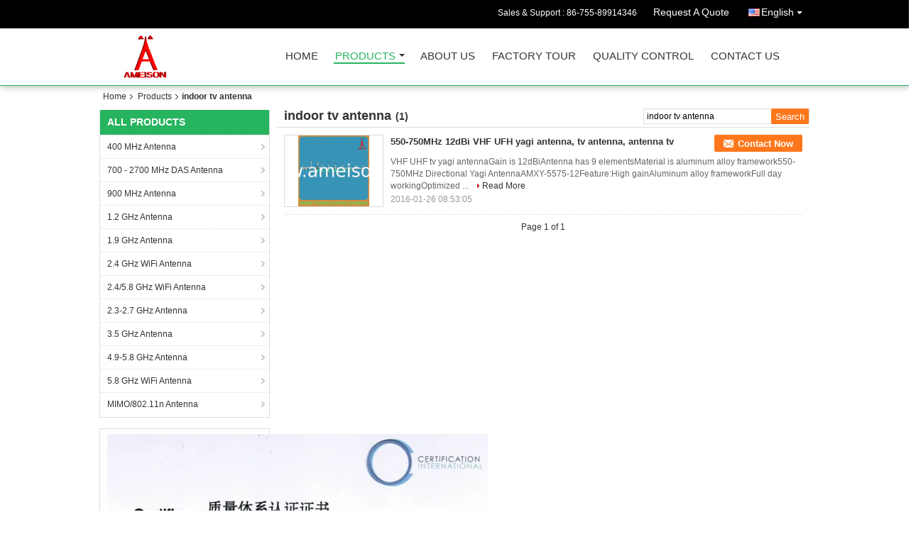

--- FILE ---
content_type: text/html
request_url: https://www.ameison-antenna.com/buy-indoor_tv_antenna.html
body_size: 8995
content:
<!DOCTYPE html>
<html lang="en">
<head>
	<meta charset="utf-8">
	<meta http-equiv="X-UA-Compatible" content="IE=edge">
	<meta name="viewport" content="width=device-width, initial-scale=1">
    <meta property="og:title" content="indoor tv antenna – Quality Supplier from China " />
<meta property="og:description" content="Quality indoor tv antenna supplier on sales from indoor tv antenna manufacturer – find China indoor tv antenna factory, suppliers from Shenzhen Ameison Communication Equipment Co.,Ltd. " />
<meta property="og:type" content="product" />
<meta property="og:availability" content="instock" />
<meta property="og:site_name" content="Shenzhen Ameison Communication Equipment Co.,Ltd." />
<meta property="og:url" content="https://www.ameison-antenna.com/buy-indoor_tv_antenna.html" />
<meta property="og:image" content="https://www.ameison-antenna.com/photo/pt13967713-550_750mhz_12dbi_vhf_ufh_yagi_antenna_tv_antenna_antenna_tv.jpg" />
<link rel="canonical" href="https://www.ameison-antenna.com/buy-indoor_tv_antenna.html" />
<link rel="alternate" href="https://m.ameison-antenna.com/buy-indoor_tv_antenna.html" media="only screen and (max-width: 640px)" />
<style type="text/css">
/*<![CDATA[*/
.consent__cookie {position: fixed;top: 0;left: 0;width: 100%;height: 0%;z-index: 100000;}.consent__cookie_bg {position: fixed;top: 0;left: 0;width: 100%;height: 100%;background: #000;opacity: .6;display: none }.consent__cookie_rel {position: fixed;bottom:0;left: 0;width: 100%;background: #fff;display: -webkit-box;display: -ms-flexbox;display: flex;flex-wrap: wrap;padding: 24px 80px;-webkit-box-sizing: border-box;box-sizing: border-box;-webkit-box-pack: justify;-ms-flex-pack: justify;justify-content: space-between;-webkit-transition: all ease-in-out .3s;transition: all ease-in-out .3s }.consent__close {position: absolute;top: 20px;right: 20px;cursor: pointer }.consent__close svg {fill: #777 }.consent__close:hover svg {fill: #000 }.consent__cookie_box {flex: 1;word-break: break-word;}.consent__warm {color: #777;font-size: 16px;margin-bottom: 12px;line-height: 19px }.consent__title {color: #333;font-size: 20px;font-weight: 600;margin-bottom: 12px;line-height: 23px }.consent__itxt {color: #333;font-size: 14px;margin-bottom: 12px;display: -webkit-box;display: -ms-flexbox;display: flex;-webkit-box-align: center;-ms-flex-align: center;align-items: center }.consent__itxt i {display: -webkit-inline-box;display: -ms-inline-flexbox;display: inline-flex;width: 28px;height: 28px;border-radius: 50%;background: #e0f9e9;margin-right: 8px;-webkit-box-align: center;-ms-flex-align: center;align-items: center;-webkit-box-pack: center;-ms-flex-pack: center;justify-content: center }.consent__itxt svg {fill: #3ca860 }.consent__txt {color: #a6a6a6;font-size: 14px;margin-bottom: 8px;line-height: 17px }.consent__btns {display: -webkit-box;display: -ms-flexbox;display: flex;-webkit-box-orient: vertical;-webkit-box-direction: normal;-ms-flex-direction: column;flex-direction: column;-webkit-box-pack: center;-ms-flex-pack: center;justify-content: center;flex-shrink: 0;}.consent__btn {width: 280px;height: 40px;line-height: 40px;text-align: center;background: #3ca860;color: #fff;border-radius: 4px;margin: 8px 0;-webkit-box-sizing: border-box;box-sizing: border-box;cursor: pointer }.consent__btn:hover {background: #00823b }.consent__btn.empty {color: #3ca860;border: 1px solid #3ca860;background: #fff }.consent__btn.empty:hover {background: #3ca860;color: #fff }.open .consent__cookie_bg {display: block }.open .consent__cookie_rel {bottom: 0 }@media (max-width: 760px) {.consent__btns {width: 100%;align-items: center;}.consent__cookie_rel {padding: 20px 24px }}.consent__cookie.open {display: block;}.consent__cookie {display: none;}
/*]]>*/
</style>
<script type="text/javascript">
/*<![CDATA[*/
window.isvideotpl = 0;window.detailurl = '';

var colorUrl = '';
var aisearch = 0;
window.playerReportUrl='/vod/view_count/report';
var g_tp = '';
var query_string = ["Products","Search","indoor-tv-antenna"];
var customtplcolor = 99106;
window.predomainsub = "";
/*]]>*/
</script>
<title>indoor tv antenna – Quality Supplier from China </title>
    <meta name="keywords" content="indoor tv antenna, Quality indoor tv antenna, indoor tv antenna supplier, best indoor tv antenna" />
    <meta name="description" content="Quality indoor tv antenna supplier on sales from indoor tv antenna manufacturer – find China indoor tv antenna factory, suppliers from Shenzhen Ameison Communication Equipment Co.,Ltd. " />
    <link type="text/css" rel="stylesheet"
          href="/images/global.css" media="all">
    <link type="text/css" rel="stylesheet"
          href="/photo/ameison-antenna/sitetpl/style/common.css" media="all">
    <script type="text/javascript" src="/js/jquery.js"></script>
    <script type="text/javascript" src="/js/common.js"></script>
</head>
<body>
<div class="cont_header cont_header_01">
  <style>
.f_header_main_raq .select_language dt div:hover,
.f_header_main_raq .select_language dt div:hover
 {
    color: #ce7500;;
    text-decoration: underline;
}
.f_header_main_raq .select_language dt div{
    color: #333;
}
</style>
<div class="f_header_main_raq">
        <div class="head_top">
        <div class="head_top_inner">
                        <span class="tel_num">Sales & Support : <font id="hourZone"></font> </span>
                        <a class="raq" target="_blank" title="Shenzhen Ameison Communication Equipment Co.,Ltd." href="/contactnow.html">Request A Quote</a>                                        <div class="select_language_wrap" id="selectlang">
                                        <a id="tranimg" href="javascript:void(0)"   class="ope english">English<span class="w_arrow"></span>
                    </a>
                    <dl class="select_language">
                                                    <dt class="english">
                                    
                                                    <div class="language-select__link" style="cursor: pointer;" onclick="window.location.href='https://www.ameison-antenna.com/buy-indoor_tv_antenna.html'">English</div>
                                                    </dt>
                                            </dl>
                </div>
                    </div>
    </div>
    <div class="head_bottom" id="head_menu">
        <a title="China 400 MHz Antenna manufacturer" href="//www.ameison-antenna.com"><img class="logo_wrap" onerror="$(this).parent().hide();" src="/logo.gif" alt="China 400 MHz Antenna manufacturer" /></a>        <ul>
                                                                <li id="headHome" >
                        <a class="nav_a" target="_self" title="Shenzhen Ameison Communication Equipment Co.,Ltd." href="/">Home</a>                    </li>
                                                                                <li id="productLi" class="cur">
                        <a class="nav_a" target="_self" title="Shenzhen Ameison Communication Equipment Co.,Ltd." href="/products.html">Products</a>                        <div class="products">
                                                            <a title="400 MHz Antenna" href="/supplier-171054-400-mhz-antenna">400 MHz Antenna</a>                                                            <a title="700 - 2700 MHz DAS Antenna" href="/supplier-171047-700-2700-mhz-das-antenna">700 - 2700 MHz DAS Antenna</a>                                                            <a title="900 MHz Antenna" href="/supplier-171046-900-mhz-antenna">900 MHz Antenna</a>                                                            <a title="1.2 GHz Antenna" href="/supplier-171055-1-2-ghz-antenna">1.2 GHz Antenna</a>                                                            <a title="1.9 GHz Antenna" href="/supplier-171048-1-9-ghz-antenna">1.9 GHz Antenna</a>                                                            <a title="2.4 GHz WiFi Antenna" href="/supplier-171050-2-4-ghz-wifi-antenna">2.4 GHz WiFi Antenna</a>                                                            <a title="2.4/5.8 GHz WiFi Antenna" href="/supplier-171056-2-4-5-8-ghz-wifi-antenna">2.4/5.8 GHz WiFi Antenna</a>                                                            <a title="2.3-2.7 GHz Antenna" href="/supplier-171049-2-3-2-7-ghz-antenna">2.3-2.7 GHz Antenna</a>                                                            <a title="3.5 GHz Antenna" href="/supplier-171051-3-5-ghz-antenna">3.5 GHz Antenna</a>                                                            <a title="4.9-5.8 GHz Antenna" href="/supplier-171052-4-9-5-8-ghz-antenna">4.9-5.8 GHz Antenna</a>                                                            <a title="5.8 GHz WiFi Antenna" href="/supplier-171057-5-8-ghz-wifi-antenna">5.8 GHz WiFi Antenna</a>                                                            <a title="MIMO/802.11n Antenna" href="/supplier-171053-mimo-802-11n-antenna">MIMO/802.11n Antenna</a>                                                    </div>
                    </li>
                                                                                <li id="headAboutUs" >
                        <a class="nav_a" target="_self" title="Shenzhen Ameison Communication Equipment Co.,Ltd." href="/aboutus.html">About Us</a>                    </li>
                                                                                <li id="headFactorytour" >
                        <a class="nav_a" target="_self" title="Shenzhen Ameison Communication Equipment Co.,Ltd." href="/factory.html">Factory Tour</a>                    </li>
                                                                                <li id="headQualityControl" >
                        <a class="nav_a" target="_self" title="Shenzhen Ameison Communication Equipment Co.,Ltd." href="/quality.html">Quality Control</a>                    </li>
                                                                                <li id="headContactUs" >
                        <a class="nav_a" target="_self" title="Shenzhen Ameison Communication Equipment Co.,Ltd." href="/contactus.html">Contact Us</a>                    </li>
                                                                </ul>
    </div>
    <div class="clearfix"></div>
</div>
    <script>
        var show_f_header_main_dealZoneHour = true;
    </script>

<script>
    if (window.addEventListener) {
        window.addEventListener("load", function() {
            f_headmenucur();
            if (document.getElementById("tranimg")) {
                $(document).click(function(event) {
                    if (event.currentTarget.activeElement.id != 'tranimg') {
                        $('.select_language').hide();
                    }
                });
            }
            $("#productLi").mouseover(function() {
                $(this).children(".products").show();
            })
            $("#productLi").mouseout(function() {
                $(this).children(".products").hide();
            })

            if ((typeof(show_f_header_main_dealZoneHour) != "undefined") && show_f_header_main_dealZoneHour) {
                f_header_main_dealZoneHour(
                    "00",
                    "08",
                    "00",
                    "22",
                    "86-755-84089372",
                    "86-755-89914346");
            }
        }, false);
    } else {
        window.attachEvent("onload", function() {
            f_headmenucur();
            if (document.getElementById("tranimg")) {
                $(document).click(function(event) {
                    if (event.currentTarget.activeElement.id != 'tranimg') {
                        $('.select_language').hide();
                    }
                });
            }
            $("#productLi").mouseover(function() {
                $(this).children(".products").show();
            })
            $("#productLi").mouseout(function() {
                $(this).children(".products").hide();
            })

            if ((typeof(show_f_header_main_dealZoneHour) != "undefined") && show_f_header_main_dealZoneHour) {
                f_header_main_dealZoneHour(
                    "00",
                    "08",
                    "00",
                    "22",
                    "86-755-84089372",
                    "86-755-89914346");
            }
        });
    }
    if (document.getElementById("tranimg").addEventListener) {
        document.getElementById("tranimg").addEventListener("click", function(event) {
            f_header_main_float_selectLanguage(event);
        }, false);
    } else {
        document.getElementById("tranimg").attachEvent("click", function(event) {
            f_header_main_float_selectLanguage(event);
        });
    }
</script>


<!-- 视频停止 -->
<script>
    $(function($) {
        var scroll = true
        var isUpScroll = false; //记录滚动条滚动方向
        $(window).scroll(function() {
            if (scroll) {
                scroll = false;
                setTimeout(() => {

                    //滚动条滚动方向判断
                    var scrollDirectionFunc = function(e) {
                        e = e || window.event;
                        if (e.wheelDelta) { //判断浏览器IE，谷歌滑轮事件
                            if (e.wheelDelta > 0) { //当滑轮向上滚动时
                                isUpScroll = true;
                            }
                            if (e.wheelDelta < 0) { //当滑轮向下滚动时
                                isUpScroll = false;
                            }
                        } else if (e.detail) { //Firefox滑轮事件
                            if (e.detail > 0) { //当滑轮向下滚动时
                                isUpScroll = false;
                            }
                            if (e.detail < 0) { //当滑轮向上滚动时
                                isUpScroll = true;
                            }
                        }
                    };
                    if (document.attachEvent) {
                        document.attachEvent('onmousewheel', scrollDirectionFunc);
                    }
                    //Firefox使用addEventListener添加滚轮事件
                    if (document.addEventListener) { //firefox
                        document.addEventListener('DOMMouseScroll', scrollDirectionFunc, false);
                    }
                    //Safari与Chrome属于同一类型
                    window.onmousewheel = document.onmousewheel = scrollDirectionFunc;
                    var wTop = $(window).height();
                    var dTop = $(document).scrollTop();
                    console.log($("video"))

                    $("video").each(function(index) {
                        let domTOP = $(this).offset().top
                        let domHeight = $(this).height()
                        console.log(isUpScroll, domTOP > dTop, domTOP < wTop + dTop)
                        if (!isUpScroll && domTOP + domHeight > dTop && domTOP + domHeight < wTop + dTop) {
                            $(this).get(0).play()
                        } else if (isUpScroll && domTOP > dTop && domTOP < wTop + dTop) {
                            $(this).get(0).play()
                        } else {
                            $(this).get(0).pause()

                        }
                    })
                    scroll = true;
                }, 310);
            }

        });
    })
</script></div>
<div class="cont_main_box cont_main_box5">
    <div class="cont_main_box_inner">
        <div class="f_header_breadcrumb">
    <a title="" href="/">Home</a>    <a title="" href="/products.html">Products</a><h2 class="index-bread" >indoor tv antenna</h2></div>
         <div class="cont_main_n">
            <div class="cont_main_n_inner">
                <div class="n_menu_list">
    <div class="main_title"><span class="main_con">All Products</span></div>
                
        <div class="item ">
            <strong>
                
                <a title="China 400 MHz Antenna  on sales" href="/supplier-171054-400-mhz-antenna">400 MHz Antenna</a>
                                                    <span class="num">(25)</span>
                            </strong>
                                </div>
                
        <div class="item ">
            <strong>
                
                <a title="China 700 - 2700 MHz DAS Antenna  on sales" href="/supplier-171047-700-2700-mhz-das-antenna">700 - 2700 MHz DAS Antenna</a>
                                                    <span class="num">(35)</span>
                            </strong>
                                </div>
                
        <div class="item ">
            <strong>
                
                <a title="China 900 MHz Antenna  on sales" href="/supplier-171046-900-mhz-antenna">900 MHz Antenna</a>
                                                    <span class="num">(53)</span>
                            </strong>
                                </div>
                
        <div class="item ">
            <strong>
                
                <a title="China 1.2 GHz Antenna  on sales" href="/supplier-171055-1-2-ghz-antenna">1.2 GHz Antenna</a>
                                                    <span class="num">(5)</span>
                            </strong>
                                </div>
                
        <div class="item ">
            <strong>
                
                <a title="China 1.9 GHz Antenna  on sales" href="/supplier-171048-1-9-ghz-antenna">1.9 GHz Antenna</a>
                                                    <span class="num">(33)</span>
                            </strong>
                                </div>
                
        <div class="item ">
            <strong>
                
                <a title="China 2.4 GHz WiFi Antenna  on sales" href="/supplier-171050-2-4-ghz-wifi-antenna">2.4 GHz WiFi Antenna</a>
                                                    <span class="num">(40)</span>
                            </strong>
                                </div>
                
        <div class="item ">
            <strong>
                
                <a title="China 2.4/5.8 GHz WiFi Antenna  on sales" href="/supplier-171056-2-4-5-8-ghz-wifi-antenna">2.4/5.8 GHz WiFi Antenna</a>
                                                    <span class="num">(16)</span>
                            </strong>
                                </div>
                
        <div class="item ">
            <strong>
                
                <a title="China 2.3-2.7 GHz Antenna  on sales" href="/supplier-171049-2-3-2-7-ghz-antenna">2.3-2.7 GHz Antenna</a>
                                                    <span class="num">(29)</span>
                            </strong>
                                </div>
                
        <div class="item ">
            <strong>
                
                <a title="China 3.5 GHz Antenna  on sales" href="/supplier-171051-3-5-ghz-antenna">3.5 GHz Antenna</a>
                                                    <span class="num">(28)</span>
                            </strong>
                                </div>
                
        <div class="item ">
            <strong>
                
                <a title="China 4.9-5.8 GHz Antenna  on sales" href="/supplier-171052-4-9-5-8-ghz-antenna">4.9-5.8 GHz Antenna</a>
                                                    <span class="num">(34)</span>
                            </strong>
                                </div>
                
        <div class="item ">
            <strong>
                
                <a title="China 5.8 GHz WiFi Antenna  on sales" href="/supplier-171057-5-8-ghz-wifi-antenna">5.8 GHz WiFi Antenna</a>
                                                    <span class="num">(7)</span>
                            </strong>
                                </div>
                
        <div class="item ">
            <strong>
                
                <a title="China MIMO/802.11n Antenna  on sales" href="/supplier-171053-mimo-802-11n-antenna">MIMO/802.11n Antenna</a>
                                                    <span class="num">(27)</span>
                            </strong>
                                </div>
    </div>

                    <div class="n_certificate_list">
                        <div class="certificate_con">
            <a target="_blank" title="Good quality 400 MHz Antenna for sales" href="/photo/qd13967675-shenzhen_ameison_communication_equipment_co_ltd.jpg"><img src="/photo/qm13967675-shenzhen_ameison_communication_equipment_co_ltd.jpg" alt="Good quality 700 - 2700 MHz DAS Antenna for sales" /></a>        </div>
            <div class="certificate_con">
            <a target="_blank" title="Good quality 400 MHz Antenna for sales" href="/photo/qd13967676-shenzhen_ameison_communication_equipment_co_ltd.jpg"><img src="/photo/qm13967676-shenzhen_ameison_communication_equipment_co_ltd.jpg" alt="Good quality 700 - 2700 MHz DAS Antenna for sales" /></a>        </div>
            <div class="clearfix"></div>
    </div>                <div class="n_message_list">
                <div class="message_detail last_message" >
            <div class="con">
                I received product in time and perfect conditions. Thank so much Ameison and Emily for your assistance and professionalism.                 
            </div>
            <p class="writer">
                —— Mauro Gonzalez            </p>
        </div>
    </div>


                <div class="n_contact_box">
	<dl class="l_msy">
		<dd>I'm Online Chat Now</dd>
		<dt>
                        				<div class="two"><a href="skype:michael18883?call"></a></div>                        				<div class="four"><a href="mailto:sales@ameison.cc"></a></div>            				<div class="five"><a href="aim:goIM?screenname=ameison1688@aol.com"></a></div>            		</dt>
	</dl>
	<div class="btn-wrap">
		<form
				onSubmit="return changeAction(this,'/contactnow.html');"
				method="POST" target="_blank">
			<input type="hidden" name="pid" value="0"/>
			<input type="submit" name="submit" value="Contact Now" class="btn submit_btn" style="background:#ff771c url(/images/css-sprite.png) -255px -213px;color:#fff;border-radius:2px;padding:2px 18px 2px 40px;width:auto;height:2em;">
		</form>
	</div>
</div>
<script>
    function n_contact_box_ready() {
        if (typeof(changeAction) == "undefined") {
            changeAction = function (formname, url) {
                formname.action = url;
            }
        }
    }
    if(window.addEventListener){
        window.addEventListener("load",n_contact_box_ready,false);
    }
    else{
        window.attachEvent("onload",n_contact_box_ready);
    }
</script>

            </div>
        </div>
        <div class="cont_main_no">
            <div class="cont_main_no_inner">
                <div class="no_product_list toggle_product_list">
    <div class="main_title">
        <span class="main_con"><h1><span>indoor tv antenna</span>
        </h1>
        <span class="num">(1)</span></span>
                            <div class="title_other_con">
                                    <form action="" method="POST" onsubmit="return jsWidgetSearch(this,'', 'buy','0');">
	<input type="text" name="keyword" class="text-inner" value="indoor tv antenna" placeholder="What are you looking for…">
	<input type="submit" name="submit" value="Search" class="btn search_btn" style="vertical-align:top;background-color:#ff771c;background-image:none;color:#fff;border-radius:2px;width:auto;height:22px;line-height:22px;float:left;">
</form>                            </div>
            </div>
    <div class="list_wrap grid_wrap">
                    <div class="item-wrap">
                <table cellpadding="0" cellspacing="0" width="100%">
                    <tbody>
                    <tr>
                        <td class="product_img_td">
                            <a title="China 550-750MHz 12dBi VHF UFH yagi antenna, tv antenna, antenna tv factory" href="/sale-8844815-550-750mhz-12dbi-vhf-ufh-yagi-antenna-tv-antenna-antenna-tv.html"><img alt="China 550-750MHz 12dBi VHF UFH yagi antenna, tv antenna, antenna tv factory" class="lazyi" data-original="/photo/pt13967713-550_750mhz_12dbi_vhf_ufh_yagi_antenna_tv_antenna_antenna_tv.jpg" src="/images/load_icon.gif" /></a>                                                    </td>
                        <td>
                            <div class="product_detail">
                                <h2 class="product_name">
                                    <a class="texta4" title="good quality 550-750MHz 12dBi VHF UFH yagi antenna, tv antenna, antenna tv distributor" href="/sale-8844815-550-750mhz-12dbi-vhf-ufh-yagi-antenna-tv-antenna-antenna-tv.html">550-750MHz 12dBi VHF UFH yagi antenna, tv antenna, antenna tv</a>                                    <div class="btn_wrap" style="right:0">
                                                                                                                                 <a title="Contact Now" href="/contactnow.html"
                                               onclick='setinquiryCookie("{\"showproduct\":1,\"pid\":\"8844815\",\"name\":\"550-750MHz 12dBi VHF UFH yagi antenna, tv antenna, antenna tv\",\"source_url\":\"\\/sale-8844815-550-750mhz-12dbi-vhf-ufh-yagi-antenna-tv-antenna-antenna-tv.html\",\"picurl\":\"\\/photo\\/pd13967713-550_750mhz_12dbi_vhf_ufh_yagi_antenna_tv_antenna_antenna_tv.jpg\",\"propertyDetail\":[[\"Bandwidth\\uff08MHz\\uff09\",\"200\"],[\"Gain\\uff08dBi\\uff09\",\"12\"],[\"Element\",\"9\"],[\"Half-power beam width\\uff08\\u00b0\\uff09\",\"H\\uff1a38 V\\uff1a32\"]],\"company_name\":null,\"picurl_c\":\"\\/photo\\/pc13967713-550_750mhz_12dbi_vhf_ufh_yagi_antenna_tv_antenna_antenna_tv.jpg\",\"price\":\"FOB SHENZHEN\",\"username\":\"\\u738b\\u5148\\u751f\",\"viewTime\":\"Last Login : 3 hours 05 minutes ago\",\"subject\":\"What is the FOB price on your 550-750MHz 12dBi VHF UFH yagi antenna, tv antenna, antenna tv\",\"countrycode\":\"BE\"}");' class="btn submit_4"
                                               style="background:#ff771c url(/images/css-sprite.png) -261px -214px;color:#fff;border-radius:2px;padding:0 13px 0 33px;width:auto;height:24px;line-height:25px;border:0;font-size:13px;display: inline-block;">Contact Now</a>
                                                                               
                                    </div>
                                </h2>
                                <div class="intr hidden_box" >VHF UHF tv yagi antennaGain is 12dBiAntenna has 9 elementsMaterial is aluminum alloy framework550-750MHz Directional Yagi AntennaAMXY-5575-12Feature:High gainAluminum alloy frameworkFull day workingOptimized ...                                    <a class="more" title="China 550-750MHz 12dBi VHF UFH yagi antenna, tv antenna, antenna tv sales" href="/sale-8844815-550-750mhz-12dbi-vhf-ufh-yagi-antenna-tv-antenna-antenna-tv.html">Read More</a>                                                                    </div>
                                                                <span class="time">2016-01-26 08:53:05</span>
                            </div>
                        </td>
                    </tr>
                    </tbody>
                </table>
            </div>
            </div>
    <div class="page_box" >
	<div class="text13">
		Page 1 of 1	</div>
</div>


</div>
<script>
    function setinquiryCookie(attr) {
        document.cookie = 'inquiry_extr=' + attr;
    }
</script>
            </div>
        </div>
        <div class="clearfix"></div>
    </div>
</div>
<div class="cont_footer">
    <style>
    .f_foot_all .f_f a {
        float: none;
        margin-left: 0;
    }
    .f_foot_all .f_f a {
        color:rgba(255,255,255,.6);
    }
</style>
<div class="f_foot_all">
        <div class="f_foot_all_inner">
        
        <dl class="f_request">
            <dt>Request A Quote</dt>
            <dd>
                <div class="f_request_search">
                    <form action="/contactnow.html" target="_blank"  method="POST" onsubmit="return ischeckemail()">
                    <input type="text" name="email" id="email_footer" placeholder="Enter Email Address">
                    <button type="submit" class="btn btn_quote">Send</button>
                    </form>

                    <div class="clearfix"></div>
                </div>

                <!--sgs-->
                
                <div class="f_a_bg">
                                                                                                    <div class="clearfix"></div>
                </div>
                     
                <p class="f_email">
                    <a title="Shenzhen Ameison Communication Equipment Co.,Ltd." href="mailto:sales@ameison.cc">E-Mail</a> | <a target="_self" title="Shenzhen Ameison Communication Equipment Co.,Ltd." href="/sitemap.html">Sitemap</a>                </p>
                                <div class="mobile_site">
                    <a href="https://m.ameison-antenna.com"
                       title="Mobile Site">
                        <span class="glyphicon glyphicon-phone"></span>Mobile Site</a>
                </div>
                            </dd>
        </dl>
        <div class="clearfix"></div>
        <div class="f_f">
            <a href='/privacy.html' rel='nofollow' >Privacy Policy</a> | <a title='China 433mhz antenna' href=https://www.ecer.com/china-433mhz-antenna target='_blank'>China 433mhz antenna</a> Supplier.            Copyright © 2016 - 2025 ameison-antenna.com. All Rights Reserved. Developed by <a title=ECER href=https://www.ecer.com/ target='_blank'>ECER</a>        </div>
    </div>
</div>
<script>
    function ischeckemail(){
        var email=  $("#email_footer").val();
        var msg  =  "Your email is incorrect!";
        var isok = 1;
        if(email.length == 0){
            isok = 0;
        }
        if (email!= "") {
            var reg = /^\w+((-\w+)|(\.\w+))*\@[A-Za-z0-9]+((\.|-)[A-Za-z0-9]+)*\.[A-Za-z0-9]+$/;
            isok= reg.test(email);
        };
        if (!isok) {
            alert(msg);
            $("input[name='email']").focus();
            return false;
        };
        return true;
    }
</script></div>
<script type="text/javascript"> (function() {var e = document.createElement('script'); e.type = 'text/javascript'; e.async = true; e.src = '/stats.js'; var s = document.getElementsByTagName('script')[0]; s.parentNode.insertBefore(e, s); })(); </script><noscript><img style="display:none" src="/stats.php" rel="nofollow"/></noscript>
<script type="text/javascript">
/*<![CDATA[*/

									var htmlContent = `
								<div class="consent__cookie">
									<div class="consent__cookie_bg"></div>
									<div class="consent__cookie_rel">
										<div class="consent__close" onclick="allConsentNotGranted()">
											<svg t="1709102891149" class="icon" viewBox="0 0 1024 1024" version="1.1" xmlns="http://www.w3.org/2000/svg" p-id="3596" xmlns:xlink="http://www.w3.org/1999/xlink" width="32" height="32">
												<path d="M783.36 195.2L512 466.56 240.64 195.2a32 32 0 0 0-45.44 45.44L466.56 512l-271.36 271.36a32 32 0 0 0 45.44 45.44L512 557.44l271.36 271.36a32 32 0 0 0 45.44-45.44L557.44 512l271.36-271.36a32 32 0 0 0-45.44-45.44z" fill="#2C2C2C" p-id="3597"></path>
											</svg>
										</div>
										<div class="consent__cookie_box">
											<div class="consent__warm">Welcome to ameison-antenna.com</div>
											<div class="consent__title">ameison-antenna.com asks for your consent to use your personal data to:</div>
											<div class="consent__itxt"><i><svg t="1707012116255" class="icon" viewBox="0 0 1024 1024" version="1.1" xmlns="http://www.w3.org/2000/svg" p-id="11708" xmlns:xlink="http://www.w3.org/1999/xlink" width="20" height="20">
														<path d="M768 890.88H256a90.88 90.88 0 0 1-81.28-50.56 94.08 94.08 0 0 1 7.04-99.2A412.16 412.16 0 0 1 421.12 576a231.68 231.68 0 1 1 181.76 0 412.16 412.16 0 0 1 241.92 163.2 94.08 94.08 0 0 1 7.04 99.2 90.88 90.88 0 0 1-83.84 52.48zM512 631.68a344.96 344.96 0 0 0-280.96 146.56 30.08 30.08 0 0 0 0 32.64 26.88 26.88 0 0 0 24.32 16H768a26.88 26.88 0 0 0 24.32-16 30.08 30.08 0 0 0 0-32.64A344.96 344.96 0 0 0 512 631.68z m0-434.56a167.68 167.68 0 1 0 167.68 167.68A167.68 167.68 0 0 0 512 197.12z" p-id="11709"></path>
													</svg></i>Personalised advertising and content, advertising and content measurement, audience research and services development</div>
											<div class="consent__itxt"><i><svg t="1709102557526" class="icon" viewBox="0 0 1024 1024" version="1.1" xmlns="http://www.w3.org/2000/svg" p-id="2631" xmlns:xlink="http://www.w3.org/1999/xlink" width="20" height="20">
														<path d="M876.8 320H665.6c-70.4 0-128 57.6-128 128v358.4c0 70.4 57.6 128 128 128h211.2c70.4 0 128-57.6 128-128V448c0-70.4-57.6-128-128-128z m-211.2 64h211.2c32 0 64 25.6 64 64v320H608V448c0-38.4 25.6-64 57.6-64z m211.2 480H665.6c-25.6 0-44.8-12.8-57.6-38.4h320c-6.4 25.6-25.6 38.4-51.2 38.4z" p-id="2632"></path>
														<path d="M499.2 704c0-19.2-12.8-32-32-32H140.8c-19.2 0-38.4-19.2-38.4-38.4V224c0-19.2 19.2-32 38.4-32H768c19.2 0 38.4 19.2 38.4 38.4v38.4c0 19.2 12.8 32 32 32s32-12.8 32-32V224c0-51.2-44.8-96-102.4-96H140.8c-57.6 0-102.4 44.8-102.4 96v409.6c0 57.6 44.8 102.4 102.4 102.4h326.4c25.6 0 32-19.2 32-32z m0 64H326.4c-19.2 0-32 12.8-32 32s12.8 32 32 32h166.4c19.2 0 32-12.8 32-32s-12.8-32-25.6-32z" p-id="2633"></path>
													</svg></i>Store and/or access information on a device</div>
											<div class="consent__txt">Your personal data will be processed and information from your device (cookies, unique identifiers, and other device data) may be stored by, accessed by and shared with 135 TCF vendor(s) and 65 ad partner(s), or used specifically by this site or app.</div>
											<div class="consent__txt">Some vendors may process your personal data on the basis of legitimate interest, which you can object to by do not consent. Contact our platform customer service, you can also withdraw your consent.</div>


										</div>
										<div class="consent__btns">
											<span class="consent__btn" onclick="allConsentGranted()">Consent</span>
											<span class="consent__btn empty" onclick="allConsentNotGranted()">Do not consent</span>
										</div>
									</div>
								</div>
							`;
							var newElement = document.createElement('div');
							newElement.innerHTML = htmlContent;
							document.body.appendChild(newElement);
							var consent__cookie = {
								init:function(){},
								open:function(){
									document.querySelector('.consent__cookie').className = 'consent__cookie open';
									document.body.style.overflow = 'hidden';
								},
								close:function(){
									document.querySelector('.consent__cookie').className = 'consent__cookie';
									document.body.style.overflow = '';
								}
							};
		
/*]]>*/
</script>
</body>
</html>
<!-- static:2025-05-25 10:05:35 -->
